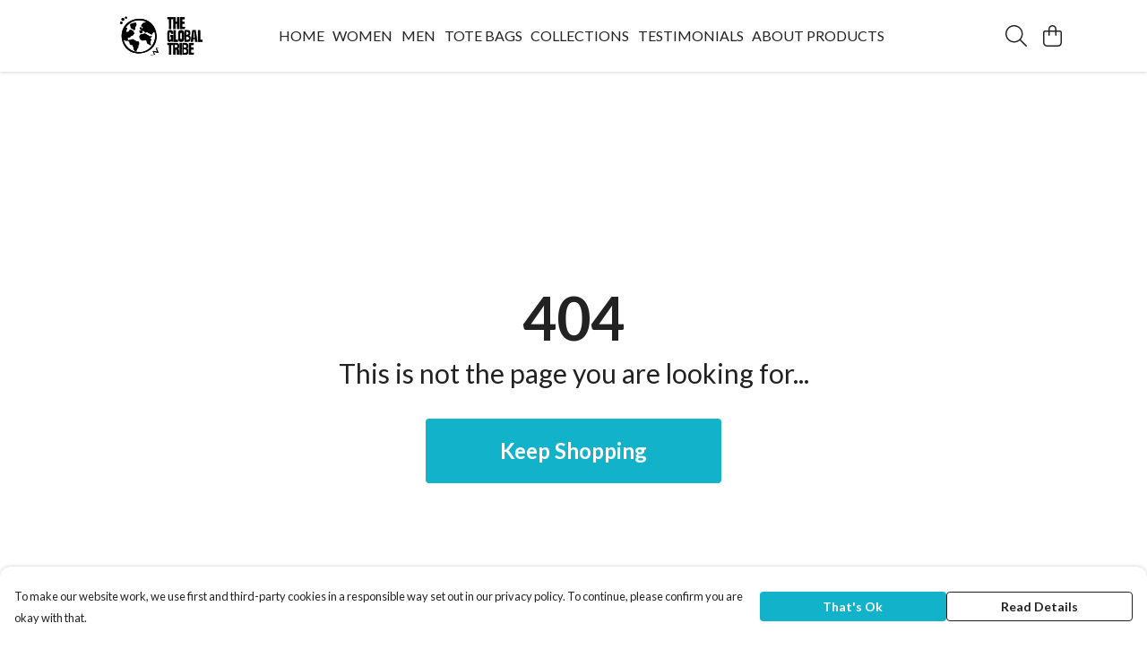

--- FILE ---
content_type: text/html
request_url: https://globaltribeclothing.co.uk/product/women-s-basic-organic-dress-tees/
body_size: 3333
content:
<!DOCTYPE html>
<html lang="en">
  <head>
    <meta charset="UTF-8">
    <meta name="viewport" content="width=device-width, initial-scale=1.0">
    <link id="apple-touch-icon" rel="apple-touch-icon" href="#">
    <script type="module" crossorigin="" src="/assets/index.a17a56ef.js"></script>
    <link rel="modulepreload" crossorigin="" href="/assets/vue.bccf2447.js">
    <link rel="modulepreload" crossorigin="" href="/assets/sentry.13e8e62e.js">
    <link rel="stylesheet" href="/assets/index.dca9b00c.css">
  <link rel="manifest" href="/manifest.webmanifest"><title>Women's Basic Dress Tees</title><link crossorigin="" href="https://fonts.gstatic.com" rel="preconnect"><link href="https://images.teemill.com" rel="preconnect"><link as="fetch" href="https://globaltribeclothing.co.uk/omnis/v3/frontend/95675/getStoreCoreData/json/" rel="preload"><link as="fetch" href="/omnis/v3/division/95675/products/women-s-basic-organic-dress-tees/" rel="preload"><link as="fetch" href="/omnis/v3/division/95675/products/women-s-basic-organic-dress-tees/stock/" rel="preload"><link fetchpriority="high" as="image" imagesizes="(max-width: 768px) 100vw, 1080px" imagesrcset="https://images.podos.io/gbvlqsk3lsryxrpezjrsjz50blqmdnd4tt0r29bwrvcdghh8.png.webp?w=640&h=640&v=2 640w, https://images.podos.io/gbvlqsk3lsryxrpezjrsjz50blqmdnd4tt0r29bwrvcdghh8.png.webp?w=1080&h=1080&v=2 1080w" href="https://images.podos.io/gbvlqsk3lsryxrpezjrsjz50blqmdnd4tt0r29bwrvcdghh8.png.webp?w=1080&h=1080&v=2" rel="preload"><link data-vue-meta="1" href="https://globaltribeclothing.co.uk/product/women-s-basic-organic-dress-tees/" rel="canonical"><link rel="modulepreload" crossorigin="" href="/assets/ProductPage.011ea2e7.js"><link rel="preload" as="style" href="/assets/ProductPage.d578e97d.css"><link rel="modulepreload" crossorigin="" href="/assets/index.d5faf19e.js"><link rel="modulepreload" crossorigin="" href="/assets/AddToCartPopup.33081ac7.js"><link rel="modulepreload" crossorigin="" href="/assets/faCheck.1c3629eb.js"><link rel="modulepreload" crossorigin="" href="/assets/ProductReviewPopup.vue_vue_type_script_setup_true_lang.2179c085.js"><link rel="modulepreload" crossorigin="" href="/assets/index.23ac3528.js"><link rel="modulepreload" crossorigin="" href="/assets/faImages.75767661.js"><link rel="modulepreload" crossorigin="" href="/assets/SizeChartPopup.6fa90aba.js"><link rel="preload" as="style" href="/assets/SizeChartPopup.92291e53.css"><link rel="modulepreload" crossorigin="" href="/assets/startCase.86a80649.js"><link rel="modulepreload" crossorigin="" href="/assets/faThumbsUp.22655c13.js"><link rel="modulepreload" crossorigin="" href="/assets/faTruckFast.b83a6816.js"><link rel="modulepreload" crossorigin="" href="/assets/faTruckFast.0ecd7896.js"><link rel="modulepreload" crossorigin="" href="/assets/faClock.cdaa5e19.js"><link rel="modulepreload" crossorigin="" href="/assets/faRulerHorizontal.50d6e2dc.js"><link rel="modulepreload" crossorigin="" href="/assets/faPaintbrush.523bcc6b.js"><link rel="modulepreload" crossorigin="" href="/assets/ProductStock.78d4d260.js"><link rel="preload" as="style" href="/assets/ProductStock.e62963f7.css"><link rel="modulepreload" crossorigin="" href="/assets/faInfoCircle.d40247bf.js"><link rel="modulepreload" crossorigin="" href="/assets/EcoIcons.aab27e2e.js"><link rel="modulepreload" crossorigin="" href="/assets/faSync.23ef876f.js"><link rel="modulepreload" crossorigin="" href="/assets/faComment.b621b7c5.js"><link rel="modulepreload" crossorigin="" href="/assets/faChevronUp.550d1d42.js"><link rel="modulepreload" crossorigin="" href="/assets/ProductImageCarousel.99eba20b.js"><link rel="preload" as="style" href="/assets/ProductImageCarousel.04a3cc9e.css"><link rel="modulepreload" crossorigin="" href="/assets/faMicrochipAi.c0f9eac9.js"><link rel="modulepreload" crossorigin="" href="/assets/store.cf92bc34.js"><link rel="modulepreload" crossorigin="" href="/assets/logger.bb58204e.js"><link rel="modulepreload" crossorigin="" href="/assets/productProvider.e7211b52.js"><link rel="modulepreload" crossorigin="" href="/assets/confirm-leave-mixin.9bb137c4.js"><script>window.division_key = '95675';</script><meta data-vue-meta="1" vmid="author" content="Women's Basic Dress Tees" name="author"><meta data-vue-meta="1" vmid="url" content="https://globaltribeclothing.co.uk/product/women-s-basic-organic-dress-tees/" name="url"><meta data-vue-meta="1" vmid="description" content="Get comfy with our simple dress tee! Throw it over leggings or jeans and be happy in the knowledge this dress harmed no one or the planet in its makin..." name="description"><meta data-vue-meta="1" vmid="og:type" content="website" property="og:type"><meta data-vue-meta="1" vmid="og:url" content="https://globaltribeclothing.co.uk/product/women-s-basic-organic-dress-tees/" property="og:url"><meta data-vue-meta="1" vmid="og:title" content="Women's Basic Dress Tees" property="og:title"><meta data-vue-meta="1" vmid="og:description" content="Get comfy with our simple dress tee! Throw it over leggings or jeans and be happy in the knowledge this dress harmed no one or the planet in its makin..." property="og:description"><meta data-vue-meta="1" vmid="og:image" content="https://images.podos.io/gbvlqsk3lsryxrpezjrsjz50blqmdnd4tt0r29bwrvcdghh8.png" property="og:image"><meta vmid="og:site_name" content="Global Tribe Clothing Co" property="og:site_name"><meta data-vue-meta="1" vmid="twitter:card" content="photo" property="twitter:card"><meta data-vue-meta="1" vmid="twitter:description" content="Get comfy with our simple dress tee! Throw it over leggings or jeans and be happy in the knowledge this dress harmed no one or the planet in its makin..." property="twitter:description"><meta data-vue-meta="1" vmid="twitter:title" content="Women's Basic Dress Tees" property="twitter:title"><meta data-vue-meta="1" vmid="twitter:image" content="https://images.podos.io/gbvlqsk3lsryxrpezjrsjz50blqmdnd4tt0r29bwrvcdghh8.png" property="twitter:image"><meta vmid="apple-mobile-web-app-capable" content="yes" property="apple-mobile-web-app-capable"><meta vmid="apple-mobile-web-app-status-bar-style" content="black" property="apple-mobile-web-app-status-bar-style"><meta vmid="apple-mobile-web-app-title" content="Global Tribe Clothing Co" property="apple-mobile-web-app-title"><meta content="b3215f35d0707b7b318ec54f1924bdc7" name="p:domain_verify"><style>@font-face {
  font-family: "Lato Fallback: Arial";
  src: local('Arial');
  ascent-override: 101.3181%;
  descent-override: 21.865%;
  size-adjust: 97.4159%;
}
@font-face {
  font-family: "Lato Fallback: Roboto";
  src: local('Roboto');
  ascent-override: 101.4302%;
  descent-override: 21.8892%;
  size-adjust: 97.3083%;
}</style></head>

  <body>
    <div id="app"></div>
    
  <noscript><iframe src="https://www.googletagmanager.com/ns.html?id=GTM-MH6RJHM" height="0" width="0" style="display:none;visibility:hidden"></iframe></noscript><noscript>This site relies on JavaScript to do awesome things, please enable it in your browser</noscript></body>
  <script>
    (() => {
      /**
       * Disable the default browser prompt for PWA installation
       * @see https://developer.mozilla.org/en-US/docs/Web/API/BeforeInstallPromptEvent
       */
      window.addEventListener('beforeinstallprompt', event => {
        event.preventDefault();
      });

      var activeWorker = navigator.serviceWorker?.controller;
      var appVersion = window.localStorage.getItem('appVersion');
      var validVersion = 'v1';

      if (!activeWorker) {
        window.localStorage.setItem('appVersion', validVersion);

        return;
      }

      if (!appVersion || appVersion !== validVersion) {
        window.localStorage.setItem('appVersion', validVersion);

        if (navigator.serviceWorker) {
          navigator.serviceWorker
            .getRegistrations()
            .then(function (registrations) {
              var promises = [];

              registrations.forEach(registration => {
                promises.push(registration.unregister());
              });

              if (window.caches) {
                caches.keys().then(cachedFiles => {
                  cachedFiles.forEach(cache => {
                    promises.push(caches.delete(cache));
                  });
                });
              }

              Promise.all(promises).then(function () {
                console.log('Reload Window: Index');
                window.location.reload();
              });
            });
        }
      }
    })();
  </script>
</html>


--- FILE ---
content_type: text/javascript
request_url: https://globaltribeclothing.co.uk/assets/TmlCookiePopup.1ac9db41.js
body_size: 873
content:
import{_ as u,f as _,af as g,ag as f,w as s,v as k,o as l,u as y}from"./index.a17a56ef.js";import{m as w}from"./mixin.1a8c7190.js";import{J as i,t,R as c,Q as b,O as a,x as r,Z as x,P as m,M as h}from"./vue.bccf2447.js";import"./sentry.13e8e62e.js";const T={name:"TmlCookiePopup",components:{TmlNewPopup:_,TmlItemTray:g,TmlButton:f},mixins:[w],props:{message:String,allowEssentialOnly:{type:Boolean,default:!1}},data(){return{TmlStorage:s,viewportSize:k}},methods:{onAgree(){s.local.set("cookies-accepted",!0),l.close("cookie-popup"),setTimeout(()=>{window.gtag("consent","update",{ad_storage:"granted",ad_user_data:"granted",ad_personalization:"granted",analytics_storage:"granted"}),window.uetq.push("consent","update",{ad_storage:"granted"}),y().enable(),this.$emit("consent-granted")})},onReject(){window.gtag("consent","update",{ad_storage:"denied",ad_user_data:"denied",ad_personalization:"denied",analytics_storage:"denied"}),window.uetq.push("consent","update",{ad_storage:"denied"}),s.local.set("cookies-accepted",!1),l.close("cookie-popup")}}},C={class:"md:flex"},v={class:"md:flex-grow md:py-1 basis-1/2 pr-4 max-md:pb-6"},B={key:0},O={key:1},E={class:"sm:flex md:block lg:flex gap-2 justify-between items-center md:flex-auto"};function S(N,P,e,R,d,n){const o=i("tml-button"),p=i("tml-banner-popup");return t(),c(p,{name:"cookie-popup","start-open":d.TmlStorage.local.get("cookies-accepted")===null,class:"cookie-popup"},{content:b(()=>[a("div",C,[a("div",v,[a("p",null,[e.message?(t(),r("small",B,x(e.message),1)):(t(),r("small",O," To make our website work, we use first and third-party cookies in a responsible way set out in our privacy policy. To continue, please confirm you are okay with that. "))])]),a("div",E,[m(o,{class:"mb-2 sm:mb-0 md:mb-2 lg:mb-0 flex-1",small:"",fill:"",primary:!e.allowEssentialOnly,text:"That's Ok",onClick:n.onAgree},null,8,["primary","onClick"]),e.allowEssentialOnly?(t(),c(o,{key:0,class:"mb-2 sm:mb-0 md:mb-2 lg:mb-0 flex-1",small:"",fill:"",text:"Essential Only",onClick:n.onReject},null,8,["onClick"])):h("",!0),m(o,{class:"flex-1",small:"",fill:"",text:"Read Details",href:"/use-of-cookies-and-disclaimer/"})])])]),_:1},8,["start-open"])}const A=u(T,[["render",S]]);export{A as default};
//# sourceMappingURL=TmlCookiePopup.1ac9db41.js.map


--- FILE ---
content_type: text/javascript
request_url: https://globaltribeclothing.co.uk/assets/ProductReviewPopup.vue_vue_type_script_setup_true_lang.2179c085.js
body_size: 1543
content:
import{p as q,r as v,e as A,ab as B,J as a,t as _,R as x,Q as o,O as b,Z as E,P as s,u as p,M as F,z as I}from"./vue.bccf2447.js";import{F as N}from"./index.23ac3528.js";import{v as U,cf as Y,ae as D,h as J,ab as f,o as L}from"./index.a17a56ef.js";import{f as M}from"./faImages.75767661.js";const O={class:"mb-4 max-w-sm"},K=q({__name:"ProductReviewPopup",props:{product:null,maxAttachments:{default:4},customerHash:null},emits:["close","submitted"],setup(l,{emit:g}){const d=l,y=v([{text:"5 Stars",value:"5"},{text:"4 Stars",value:"4"},{text:"3 Stars",value:"3"},{text:"2 Stars",value:"2"},{text:"1 Star",value:"1"}]),e=A({rating:void 0,name:void 0,email:void 0,review:void 0,images:void 0}),k=B(),r=v(!1),m=v(),S=()=>{var i;r.value||!((i=m.value)!=null&&i.recaptcha)||(k.getters["forms/product-review/isValid"]?(r.value=!0,m.value.recaptcha.ifHuman(t=>{D.post(J("/omnis/v3/frontend/product/submitProductReview/"),{productId:d.product.id,rating:e.rating,customerHash:d.customerHash,name:e.name,email:e.email,message:e.review,images:e.images,v3captchaToken:t.v3Token,v2captchaToken:t.v2Token}).success(()=>{f("Thank you for your review"),g("submitted",{product:d.product,review:e}),h(),L.close("share-review-popup")}).oops().validation().finally(()=>{var u,c;(c=(u=m.value)==null?void 0:u.recaptcha)==null||c.reload(),r.value=!1})}).ifBot(()=>{r.value=!1})):f("Please fill out the review form"))},C=({name:i,value:t})=>{e[i]=t},R=()=>{f.error("Sorry, we currently only support the upload of jpg, jpeg and png images.")},h=()=>{e.rating=void 0,e.name=void 0,e.email=void 0,e.review=void 0,e.images=void 0},T=()=>{h(),g("close")};return(i,t)=>{const u=a("tml-image"),c=a("tml-placeholder"),V=a("tml-sortable-list"),z=a("tml-uploader"),H=a("tml-button"),P=a("tml-new-popup");return _(),x(P,{name:"share-review-popup",title:"Love it?",layout:"standard",size:"normal",height:"auto",fill:!1,"disable-route-changes":"",onClose:T},{content:o(()=>[b("p",O," Tell us how you feel about your "+E(l.product.name)+". ",1),s(p(N),{name:"product-review",value:e,fields:{rating:{type:"dropdown",options:y.value,rules:{required:!0}},name:{type:"text",label:"Your name",rules:{required:!0}},email:{when:!l.customerHash,type:"text",label:"Your email",rules:{required:!0,email:!0}},review:{type:"textarea",rules:{required:!0}},images:"custom"},onSet:C},{images:o(()=>[s(z,{modelValue:e.images,"onUpdate:modelValue":t[0]||(t[0]=n=>e.images=n),accept:["image/jpg","image/jpeg","image/png"],multiple:!1,"max-file-size":5e6,"listen-for-global-paste-events":"",onWrongFileType:R},{default:o(({fileBag:n,triggerUploader:j})=>[b("div",{class:I({"px-4":n.length})},[s(V,{items:n,max:l.maxAttachments,"item-class-list":n.length?"flex-1 mr-1":p(U).isSmaller("md")?"col-6":"col-3","allow-delete":""},{cell:o(w=>[s(u,{src:w.item.src,alt:w.item.name,ratio:1},null,8,["src","alt"])]),appendable:o(()=>[!e.images||e.images.length<l.maxAttachments?(_(),x(c,{key:0,icon:p(M.faImages),"aspect-ratio":1,onClick:j},null,8,["icon","onClick"])):F("",!0)]),_:2},1032,["items","max","item-class-list"])],2)]),_:1},8,["modelValue"])]),_:1},8,["value","fields"]),s(p(Y),{ref_key:"recaptchaElm",ref:m,action:"subdomains/review"},null,512)]),footer:o(()=>[s(H,{class:"mt-4",primary:"",loading:r.value,href:"#",text:"Submit Review",onClick:S},null,8,["loading"])]),_:1})}}});export{K as _};
//# sourceMappingURL=ProductReviewPopup.vue_vue_type_script_setup_true_lang.2179c085.js.map


--- FILE ---
content_type: text/javascript
request_url: https://globaltribeclothing.co.uk/assets/faArrowLeft.4480eb4d.js
body_size: 524
content:
import"./index.a17a56ef.js";var r={},u;function h(){return u||(u=1,function(a){Object.defineProperty(a,"__esModule",{value:!0});var e="fal",f="arrow-left",n=448,t=512,i=[8592],c="f060",v="M448 256C448 264.8 440.6 272 431.4 272H54.11l140.7 149.3c6.157 6.531 5.655 16.66-1.118 22.59C190.5 446.6 186.5 448 182.5 448c-4.505 0-9.009-1.75-12.28-5.25l-165.9-176c-5.752-6.094-5.752-15.41 0-21.5l165.9-176c6.19-6.562 16.69-7 23.45-1.094c6.773 5.938 7.275 16.06 1.118 22.59L54.11 240h377.3C440.6 240 448 247.2 448 256z";a.definition={prefix:e,iconName:f,icon:[n,t,i,c,v]},a.faArrowLeft=a.definition,a.prefix=e,a.iconName=f,a.width=n,a.height=t,a.ligatures=i,a.unicode=c,a.svgPathData=v,a.aliases=i}(r)),r}var o=h();export{o as f};
//# sourceMappingURL=faArrowLeft.4480eb4d.js.map


--- FILE ---
content_type: text/javascript
request_url: https://globaltribeclothing.co.uk/assets/StoreFrontSubfooter.502f5254.js
body_size: 294
content:
import{t as r,x as s,P as n,J as _}from"./vue.bccf2447.js";import{_ as a,j as c}from"./index.a17a56ef.js";import"./sentry.13e8e62e.js";const u={name:"StoreFrontSubfooter",data(){return{subFooterItems:[]}},mounted(){var t;this.subFooterItems=(t=c.state.subdomain)==null?void 0:t.footerMenu}},m={class:"sub-footer"};function l(t,i,p,f,o,d){const e=_("tml-link-tray");return r(),s("div",m,[n(e,{links:o.subFooterItems},null,8,["links"])])}const S=a(u,[["render",l]]);export{S as default};
//# sourceMappingURL=StoreFrontSubfooter.502f5254.js.map
